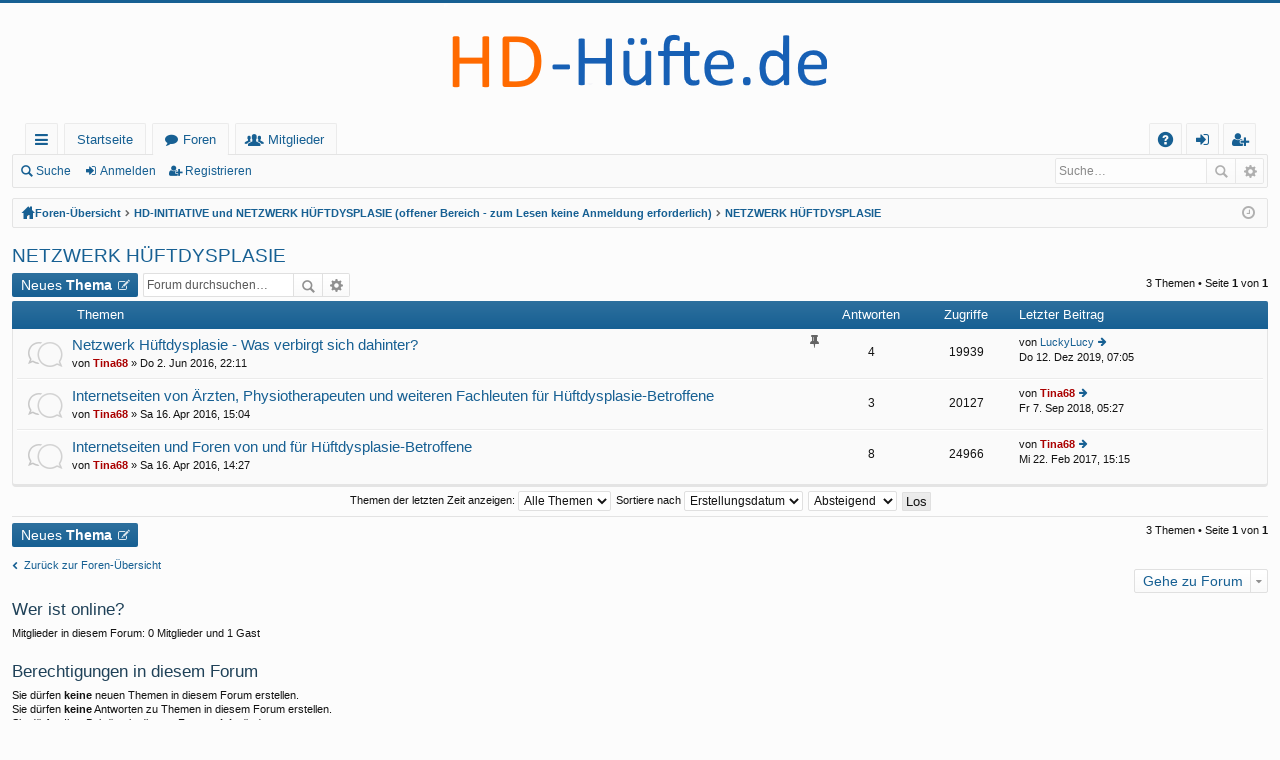

--- FILE ---
content_type: text/html; charset=UTF-8
request_url: http://forum.hd-huefte.de/viewforum.php?f=152&sid=7be1cef3b06c4a291e5325353292e3b9
body_size: 7214
content:
<!DOCTYPE html>
<html dir="ltr" lang="de">
<head>
<meta charset="utf-8" />
<meta name="viewport" content="width=device-width, initial-scale=1" />

<title>NETZWERK HÜFTDYSPLASIE - Forum HD-Hüfte</title>




	<link rel="alternate" type="application/atom+xml" title="Feed - Forum HD-Hüfte" href="http://forum.hd-huefte.de/feed.php">			<link rel="alternate" type="application/atom+xml" title="Feed - Neue Themen" href="http://forum.hd-huefte.de/feed.php?mode=topics">		<link rel="alternate" type="application/atom+xml" title="Feed - Forum - NETZWERK HÜFTDYSPLASIE" href="http://forum.hd-huefte.de/feed.php?f=152">	
	<link rel="canonical" href="http://forum.hd-huefte.de/viewforum.php?f=152">

	<link href="./styles/basic/theme/fonts/font-awesome-4.4.0/css/font-awesome.min.css" rel="stylesheet">
<link href="./styles/basic/theme/fonts/glyphicons-pro-1.9/css/glyphicons.css" rel="stylesheet">

<link href="./styles/basic/theme/stylesheet.css?assets_version=7" rel="stylesheet">



<!--[if lte IE 9]>
	<link href="./styles/basic/theme/tweaks.css?assets_version=7" rel="stylesheet">
<![endif]-->





</head>
<body id="phpbb" class="nojs notouch section-viewforum ltr " data-online-text="Online">


	<a id="top" class="anchor" accesskey="t"></a>
	<div id="page-header" class="page-width">
		<div class="headerbar" role="banner">
			<div class="inner">

			<div id="site-description">
				<a id="logo" class="logo" href="http://forum.hd-huefte.de/" title="Startseite"><img src="./styles/basic/theme/images/logo.png" data-src-hd="./styles/basic/theme/images/logo_hd.png" /></a>
				<p class="sitename">Forum HD-Hüfte</p>
				<p>Dies ist das offizielle Forum der Hüftdysplasie-Initiative</p>
				<p class="skiplink"><a href="#start_here">Zum Inhalt</a></p>
			</div>

															
			</div>
		</div>


				


<div class="navbar tabbed not-static" role="navigation">
	<div class="inner page-width">
		<div class="nav-tabs" data-current-page="viewforum">
			<ul class="leftside">
				<li id="quick-links" class="tab responsive-menu dropdown-container">
					<a href="#" class="nav-link dropdown-trigger">Schnellzugriff</a>
					<div class="dropdown hidden">
						<div class="pointer"><div class="pointer-inner"></div></div>
						<ul class="dropdown-contents" role="menu">
								
			<li class="separator"></li>
								<li class="small-icon icon-search-unanswered"><a href="./search.php?search_id=unanswered&amp;sid=39e71be3ef29185ac87ed32b8748848b" role="menuitem">Unbeantwortete Themen</a></li>
		<li class="small-icon icon-search-active"><a href="./search.php?search_id=active_topics&amp;sid=39e71be3ef29185ac87ed32b8748848b" role="menuitem">Aktive Themen</a></li>
		<li class="separator"></li>
		<li class="small-icon icon-search"><a href="./search.php?sid=39e71be3ef29185ac87ed32b8748848b" role="menuitem">Suche</a></li>
	
													</ul>
					</div>
				</li>
													<li class="tab home" data-responsive-class="small-icon icon-home">
						<a class="nav-link" href="http://forum.hd-huefte.de/" data-navbar-reference="home">Startseite</a>
					</li>
								<li class="tab forums selected" data-responsive-class="small-icon icon-forums">
					<a class="nav-link" href="./index.php?sid=39e71be3ef29185ac87ed32b8748848b">Foren</a>
				</li>
									<li class="tab members dropdown-container" data-select-match="member" data-responsive-class="small-icon icon-members">
						<a class="nav-link dropdown-trigger" href="./memberlist.php?sid=39e71be3ef29185ac87ed32b8748848b">Mitglieder</a>
						<div class="dropdown hidden">
							<div class="pointer"><div class="pointer-inner"></div></div>
							<ul class="dropdown-contents" role="menu">
																<li class="small-icon icon-team"><a href="./memberlist.php?mode=team&amp;sid=39e71be3ef29185ac87ed32b8748848b" role="menuitem">Das Team</a></li>							</ul>
						</div>
					</li>
											</ul>
			<ul class="rightside">
								<li class="tab faq" data-select-match="faq" data-responsive-class="small-icon icon-faq">
					<a class="nav-link" href="./faq.php?sid=39e71be3ef29185ac87ed32b8748848b" rel="help" title="Häufig gestellte Fragen" role="menuitem">FAQ</a>
				</li>
																					<li class="tab login"  data-skip-responsive="true" data-select-match="login"><a class="nav-link" href="./ucp.php?mode=login&amp;sid=39e71be3ef29185ac87ed32b8748848b" title="Anmelden" accesskey="x" role="menuitem">Anmelden</a></li>
											<li class="tab register" data-skip-responsive="true" data-select-match="register"><a class="nav-link" href="./ucp.php?mode=register&amp;sid=39e71be3ef29185ac87ed32b8748848b" role="menuitem">Registrieren</a></li>
																	</ul>
		</div>
	</div>
</div>

<div class="navbar secondary with-search">
	<ul role="menubar">
											<li class="small-icon icon-search responsive-hide"><a href="./search.php?sid=39e71be3ef29185ac87ed32b8748848b">Suche</a></li>
														<li class="small-icon icon-login"><a href="./ucp.php?mode=login&amp;sid=39e71be3ef29185ac87ed32b8748848b" title="Anmelden">Anmelden</a></li>
									<li class="small-icon icon-register"><a href="./ucp.php?mode=register&amp;sid=39e71be3ef29185ac87ed32b8748848b">Registrieren</a></li>
									
					<li class="search-box not-responsive">			<div id="search-box" class="search-box search-header" role="search">
				<form action="./search.php?sid=39e71be3ef29185ac87ed32b8748848b" method="get" id="search">
				<fieldset>
					<input name="keywords" id="keywords" type="search" maxlength="128" title="Suche nach Wörtern" class="inputbox search tiny" size="20" value="" placeholder="Suche…" />
					<button class="button icon-button search-icon" type="submit" title="Suche">Suche</button>
					<a href="./search.php?sid=39e71be3ef29185ac87ed32b8748848b" class="button icon-button search-adv-icon" title="Erweiterte Suche">Erweiterte Suche</a>
					<input type="hidden" name="sid" value="39e71be3ef29185ac87ed32b8748848b" />

				</fieldset>
				</form>
			</div>
			</li>
			</ul>
</div>

	</div>

<div id="wrap" class="page-width">

	
	<a id="start_here" class="anchor"></a>
	<div id="page-body" role="main">
		<div class="navbar nav-breadcrumbs">
	<ul id="nav-breadcrumbs" class="linklist navlinks" role="menubar">
						<li class="small-icon icon-home breadcrumbs">
			<span class="crumb" style="display: none;"><a href="http://forum.hd-huefte.de/" itemtype="http://data-vocabulary.org/Breadcrumb" itemscope="" data-navbar-reference="home">Startseite</a></span>						<span class="crumb"><a href="./index.php?sid=39e71be3ef29185ac87ed32b8748848b" accesskey="h" itemtype="http://data-vocabulary.org/Breadcrumb" itemscope="" data-navbar-reference="index">Foren-Übersicht</a></span>
											<span class="crumb"><a href="./viewforum.php?f=51&amp;sid=39e71be3ef29185ac87ed32b8748848b" itemtype="http://data-vocabulary.org/Breadcrumb" itemscope="" data-forum-id="51">HD-INITIATIVE und NETZWERK HÜFTDYSPLASIE  (offener Bereich - zum Lesen keine Anmeldung erforderlich)</a></span>
															<span class="crumb"><a href="./viewforum.php?f=152&amp;sid=39e71be3ef29185ac87ed32b8748848b" itemtype="http://data-vocabulary.org/Breadcrumb" itemscope="" data-forum-id="152">NETZWERK HÜFTDYSPLASIE</a></span>
												</li>
		
					<li class="rightside responsive-search" style="display: none;"><a href="./search.php?sid=39e71be3ef29185ac87ed32b8748848b" title="Zeigt die erweiterten Suchoptionen an" role="menuitem">Suche</a></li>
				<li class="rightside dropdown-container icon-only">
			<a href="#" class="dropdown-trigger time" title="Aktuelle Zeit: Do 22. Jan 2026, 08:47"><i class="fa fa-clock-o"></i></a>
			<div class="dropdown hidden">
				<div class="pointer"><div class="pointer-inner"></div></div>
				<ul class="dropdown-contents">
					<li>Aktuelle Zeit: Do 22. Jan 2026, 08:47</li>
					<li>Alle Zeiten sind <abbr title="Europa/Berlin">UTC+01:00</abbr></li>
				</ul>
			</div>
		</li>
	</ul>
</div>

		
		<h2 class="forum-title"><a href="./viewforum.php?f=152&amp;sid=39e71be3ef29185ac87ed32b8748848b">NETZWERK HÜFTDYSPLASIE</a></h2>
<div>
	<!-- NOTE: remove the style="display: none" when you want to have the forum description on the forum body -->
	<div style="display: none !important;">Viele Betroffene und auch Ärzte haben inzwischen eine eigene Internetseite zum Thema. Gelistet hier!<br /></div>	</div>



	<div class="action-bar top">

			<div class="buttons">
			
			<a href="./posting.php?mode=post&amp;f=152&amp;sid=39e71be3ef29185ac87ed32b8748848b" class="button icon-button post-icon" title="Neues Thema erstellen">
				Neues Thema			</a>

					</div>
	
			<div class="search-box" role="search">
			<form method="get" id="forum-search" action="./search.php?sid=39e71be3ef29185ac87ed32b8748848b">
			<fieldset>
				<input class="inputbox search tiny" type="search" name="keywords" id="search_keywords" size="20" placeholder="Forum durchsuchen…" />
				<button class="button icon-button search-icon" type="submit" title="Suche">Suche</button>
				<a href="./search.php?sid=39e71be3ef29185ac87ed32b8748848b" class="button icon-button search-adv-icon" title="Erweiterte Suche">Erweiterte Suche</a>
				<input type="hidden" name="fid[0]" value="152" />
<input type="hidden" name="sid" value="39e71be3ef29185ac87ed32b8748848b" />

			</fieldset>
			</form>
		</div>
	
	<div class="pagination">
				3 Themen
					&bull; Seite <strong>1</strong> von <strong>1</strong>
			</div>

	</div>



	
			<div class="forumbg">
		<div class="inner">
		<ul class="topiclist">
			<li class="header">
				<dl class="icon">
					<dt><div class="list-inner">Themen</div></dt>
					<dd class="posts">Antworten</dd>
					<dd class="views">Zugriffe</dd>
					<dd class="lastpost"><span>Letzter Beitrag</span></dd>
				</dl>
			</li>
		</ul>
		<ul class="topiclist topics">
	
		<li class="row bg1 sticky">
			<dl class="icon sticky_read">
				<dt title="Keine ungelesenen Beiträge">
										<div class="list-inner">
												<a href="./viewtopic.php?f=152&amp;t=433&amp;sid=39e71be3ef29185ac87ed32b8748848b" class="topictitle">Netzwerk Hüftdysplasie - Was verbirgt sich dahinter?</a>
																		<br />

						<i class="topic-status sticky fa fa-thumb-tack"></i>
												<div class="responsive-show" style="display: none;">
							Letzter Beitrag von <a href="./memberlist.php?mode=viewprofile&amp;u=12149&amp;sid=39e71be3ef29185ac87ed32b8748848b" class="username">LuckyLucy</a> &laquo; <a href="./viewtopic.php?f=152&amp;t=433&amp;p=13543&amp;sid=39e71be3ef29185ac87ed32b8748848b#p13543" title="Gehe zum letzten Beitrag">Do 12. Dez 2019, 07:05</a>
													</div>
						<span class="responsive-show left-box" style="display: none;">Antworten: <strong>4</strong></span>						
						
						<div class="responsive-hide">
																					von <a href="./memberlist.php?mode=viewprofile&amp;u=2&amp;sid=39e71be3ef29185ac87ed32b8748848b" style="color: #AA0000;" class="username-coloured">Tina68</a> &raquo; Do 2. Jun 2016, 22:11
													</div>

											</div>
				</dt>
				<dd class="posts">4 <dfn>Antworten</dfn></dd>
				<dd class="views">19939 <dfn>Zugriffe</dfn></dd>
				<dd class="lastpost"><span><dfn>Letzter Beitrag </dfn>von <a href="./memberlist.php?mode=viewprofile&amp;u=12149&amp;sid=39e71be3ef29185ac87ed32b8748848b" class="username">LuckyLucy</a>
					<a href="./viewtopic.php?f=152&amp;t=433&amp;p=13543&amp;sid=39e71be3ef29185ac87ed32b8748848b#p13543" title="Gehe zum letzten Beitrag"><span class="imageset icon_topic_latest" title="Neuester Beitrag">Neuester Beitrag</span></a> <br />Do 12. Dez 2019, 07:05</span>
				</dd>
			</dl>
		</li>

	

	
	
		<li class="row bg2">
			<dl class="icon topic_read">
				<dt title="Keine ungelesenen Beiträge">
										<div class="list-inner">
												<a href="./viewtopic.php?f=152&amp;t=344&amp;sid=39e71be3ef29185ac87ed32b8748848b" class="topictitle">Internetseiten von Ärzten, Physiotherapeuten und weiteren Fachleuten für Hüftdysplasie-Betroffene</a>
																		<br />

						
												<div class="responsive-show" style="display: none;">
							Letzter Beitrag von <a href="./memberlist.php?mode=viewprofile&amp;u=2&amp;sid=39e71be3ef29185ac87ed32b8748848b" style="color: #AA0000;" class="username-coloured">Tina68</a> &laquo; <a href="./viewtopic.php?f=152&amp;t=344&amp;p=11355&amp;sid=39e71be3ef29185ac87ed32b8748848b#p11355" title="Gehe zum letzten Beitrag">Fr 7. Sep 2018, 05:27</a>
													</div>
						<span class="responsive-show left-box" style="display: none;">Antworten: <strong>3</strong></span>						
						
						<div class="responsive-hide">
																					von <a href="./memberlist.php?mode=viewprofile&amp;u=2&amp;sid=39e71be3ef29185ac87ed32b8748848b" style="color: #AA0000;" class="username-coloured">Tina68</a> &raquo; Sa 16. Apr 2016, 15:04
													</div>

											</div>
				</dt>
				<dd class="posts">3 <dfn>Antworten</dfn></dd>
				<dd class="views">20127 <dfn>Zugriffe</dfn></dd>
				<dd class="lastpost"><span><dfn>Letzter Beitrag </dfn>von <a href="./memberlist.php?mode=viewprofile&amp;u=2&amp;sid=39e71be3ef29185ac87ed32b8748848b" style="color: #AA0000;" class="username-coloured">Tina68</a>
					<a href="./viewtopic.php?f=152&amp;t=344&amp;p=11355&amp;sid=39e71be3ef29185ac87ed32b8748848b#p11355" title="Gehe zum letzten Beitrag"><span class="imageset icon_topic_latest" title="Neuester Beitrag">Neuester Beitrag</span></a> <br />Fr 7. Sep 2018, 05:27</span>
				</dd>
			</dl>
		</li>

	

	
	
		<li class="row bg1">
			<dl class="icon topic_read">
				<dt title="Keine ungelesenen Beiträge">
										<div class="list-inner">
												<a href="./viewtopic.php?f=152&amp;t=343&amp;sid=39e71be3ef29185ac87ed32b8748848b" class="topictitle">Internetseiten und Foren von und für Hüftdysplasie-Betroffene</a>
																		<br />

						
												<div class="responsive-show" style="display: none;">
							Letzter Beitrag von <a href="./memberlist.php?mode=viewprofile&amp;u=2&amp;sid=39e71be3ef29185ac87ed32b8748848b" style="color: #AA0000;" class="username-coloured">Tina68</a> &laquo; <a href="./viewtopic.php?f=152&amp;t=343&amp;p=4508&amp;sid=39e71be3ef29185ac87ed32b8748848b#p4508" title="Gehe zum letzten Beitrag">Mi 22. Feb 2017, 15:15</a>
													</div>
						<span class="responsive-show left-box" style="display: none;">Antworten: <strong>8</strong></span>						
						
						<div class="responsive-hide">
																					von <a href="./memberlist.php?mode=viewprofile&amp;u=2&amp;sid=39e71be3ef29185ac87ed32b8748848b" style="color: #AA0000;" class="username-coloured">Tina68</a> &raquo; Sa 16. Apr 2016, 14:27
													</div>

											</div>
				</dt>
				<dd class="posts">8 <dfn>Antworten</dfn></dd>
				<dd class="views">24966 <dfn>Zugriffe</dfn></dd>
				<dd class="lastpost"><span><dfn>Letzter Beitrag </dfn>von <a href="./memberlist.php?mode=viewprofile&amp;u=2&amp;sid=39e71be3ef29185ac87ed32b8748848b" style="color: #AA0000;" class="username-coloured">Tina68</a>
					<a href="./viewtopic.php?f=152&amp;t=343&amp;p=4508&amp;sid=39e71be3ef29185ac87ed32b8748848b#p4508" title="Gehe zum letzten Beitrag"><span class="imageset icon_topic_latest" title="Neuester Beitrag">Neuester Beitrag</span></a> <br />Mi 22. Feb 2017, 15:15</span>
				</dd>
			</dl>
		</li>

				</ul>
		</div>
	</div>
	

	<form method="post" action="./viewforum.php?f=152&amp;sid=39e71be3ef29185ac87ed32b8748848b">
		<fieldset class="display-options">
				<label>Themen der letzten Zeit anzeigen: <select name="st" id="st"><option value="0" selected="selected">Alle Themen</option><option value="1">1 Tag</option><option value="7">7 Tage</option><option value="14">2 Wochen</option><option value="30">1 Monat</option><option value="90">3 Monate</option><option value="180">6 Monate</option><option value="365">1 Jahr</option></select></label>
			<label>Sortiere nach <select name="sk" id="sk"><option value="a">Autor</option><option value="t" selected="selected">Erstellungsdatum</option><option value="r">Antworten</option><option value="s">Betreff</option><option value="v">Zugriffe</option></select></label>
			<label><select name="sd" id="sd"><option value="a">Aufsteigend</option><option value="d" selected="selected">Absteigend</option></select></label>
			<input type="submit" name="sort" value="Los" class="button2" />
			</fieldset>
	</form>
	<hr />

	<div class="action-bar bottom">
					<div class="buttons">
				
				<a href="./posting.php?mode=post&amp;f=152&amp;sid=39e71be3ef29185ac87ed32b8748848b" class="button icon-button post-icon" title="Neues Thema erstellen">
					Neues Thema				</a>

							</div>
		
		<div class="pagination">
						3 Themen
							 &bull; Seite <strong>1</strong> von <strong>1</strong>
					</div>
	</div>


	<p class="jumpbox-return"><a href="./index.php?sid=39e71be3ef29185ac87ed32b8748848b" class="left-box arrow-left" accesskey="r">Zurück zur Foren-Übersicht</a></p>


	<div class="dropdown-container dropdown-container-right dropdown-up dropdown-left dropdown-button-control" id="jumpbox">
		<span title="Gehe zu Forum" class="dropdown-trigger button dropdown-select">
			Gehe zu Forum		</span>
		<div class="dropdown hidden">
			<div class="pointer"><div class="pointer-inner"></div></div>
			<ul class="dropdown-contents">
																			<li><a href="./viewforum.php?f=9&amp;sid=39e71be3ef29185ac87ed32b8748848b">Allgemeines (offener Bereich - zum Lesen keine Anmeldung erforderlich)</a></li>
																<li>&nbsp; &nbsp;<a href="./viewforum.php?f=145&amp;sid=39e71be3ef29185ac87ed32b8748848b">Herzlich Willkommen</a></li>
																<li>&nbsp; &nbsp;<a href="./viewforum.php?f=10&amp;sid=39e71be3ef29185ac87ed32b8748848b">Netiquette / Nutzungsbedingungen / Datenschutz / Datensparsamkeit / Disclaimer</a></li>
																<li>&nbsp; &nbsp;<a href="./viewforum.php?f=140&amp;sid=39e71be3ef29185ac87ed32b8748848b">Wir über uns</a></li>
																<li>&nbsp; &nbsp;<a href="./viewforum.php?f=11&amp;sid=39e71be3ef29185ac87ed32b8748848b">Forum News</a></li>
																<li><a href="./viewforum.php?f=51&amp;sid=39e71be3ef29185ac87ed32b8748848b">HD-INITIATIVE und NETZWERK HÜFTDYSPLASIE  (offener Bereich - zum Lesen keine Anmeldung erforderlich)</a></li>
																<li>&nbsp; &nbsp;<a href="./viewforum.php?f=55&amp;sid=39e71be3ef29185ac87ed32b8748848b">HD-INITIATIVE: Info &amp; News</a></li>
																<li>&nbsp; &nbsp;<a href="./viewforum.php?f=153&amp;sid=39e71be3ef29185ac87ed32b8748848b">HD-INITIATIVE: Newsletter</a></li>
																<li>&nbsp; &nbsp;<a href="./viewforum.php?f=54&amp;sid=39e71be3ef29185ac87ed32b8748848b">HD-INITIATIVE: Ansprechpartner &amp; regionale SH-Gruppen</a></li>
																<li>&nbsp; &nbsp;&nbsp; &nbsp;<a href="./viewforum.php?f=192&amp;sid=39e71be3ef29185ac87ed32b8748848b">Ansprechpartner unserer HD-Initiative</a></li>
																<li>&nbsp; &nbsp;&nbsp; &nbsp;<a href="./viewforum.php?f=175&amp;sid=39e71be3ef29185ac87ed32b8748848b">Virtueller Austausch lokaler Selbsthilfegruppen</a></li>
																<li>&nbsp; &nbsp;&nbsp; &nbsp;&nbsp; &nbsp;<a href="./viewforum.php?f=176&amp;sid=39e71be3ef29185ac87ed32b8748848b">SHG Hannover</a></li>
																<li>&nbsp; &nbsp;&nbsp; &nbsp;&nbsp; &nbsp;<a href="./viewforum.php?f=191&amp;sid=39e71be3ef29185ac87ed32b8748848b">SHG Österreich</a></li>
																<li>&nbsp; &nbsp;<a href="./viewforum.php?f=53&amp;sid=39e71be3ef29185ac87ed32b8748848b">HD-INITIATIVE: Reale Treffen</a></li>
																<li>&nbsp; &nbsp;&nbsp; &nbsp;<a href="./viewforum.php?f=177&amp;sid=39e71be3ef29185ac87ed32b8748848b">Hüftdysplasie-Betroffenen Treffen</a></li>
																<li>&nbsp; &nbsp;<a href="./viewforum.php?f=152&amp;sid=39e71be3ef29185ac87ed32b8748848b">NETZWERK HÜFTDYSPLASIE</a></li>
																<li><a href="./viewforum.php?f=78&amp;sid=39e71be3ef29185ac87ed32b8748848b">Selbsthilfe - Von und für HD-Betroffene  (geschlossener Bereich  - Anmeldung erforderlich)</a></li>
																<li>&nbsp; &nbsp;<a href="./viewforum.php?f=24&amp;sid=39e71be3ef29185ac87ed32b8748848b">Mitglieder</a></li>
																<li>&nbsp; &nbsp;&nbsp; &nbsp;<a href="./viewforum.php?f=25&amp;sid=39e71be3ef29185ac87ed32b8748848b">Ich bin neu</a></li>
																<li>&nbsp; &nbsp;&nbsp; &nbsp;<a href="./viewforum.php?f=26&amp;sid=39e71be3ef29185ac87ed32b8748848b">Meine Geschichte</a></li>
																<li>&nbsp; &nbsp;&nbsp; &nbsp;<a href="./viewforum.php?f=151&amp;sid=39e71be3ef29185ac87ed32b8748848b">Meine Fotos</a></li>
																<li>&nbsp; &nbsp;<a href="./viewforum.php?f=61&amp;sid=39e71be3ef29185ac87ed32b8748848b">Hüftdysplasie bei Kindern</a></li>
																<li>&nbsp; &nbsp;&nbsp; &nbsp;<a href="./viewforum.php?f=63&amp;sid=39e71be3ef29185ac87ed32b8748848b">Sonografie</a></li>
																<li>&nbsp; &nbsp;&nbsp; &nbsp;<a href="./viewforum.php?f=64&amp;sid=39e71be3ef29185ac87ed32b8748848b">Konservative Therapie</a></li>
																<li>&nbsp; &nbsp;&nbsp; &nbsp;<a href="./viewforum.php?f=65&amp;sid=39e71be3ef29185ac87ed32b8748848b">Chirurgische Behandlung</a></li>
																<li>&nbsp; &nbsp;&nbsp; &nbsp;<a href="./viewforum.php?f=96&amp;sid=39e71be3ef29185ac87ed32b8748848b">Hüftdysplasie Typ Beukes</a></li>
																<li>&nbsp; &nbsp;&nbsp; &nbsp;<a href="./viewforum.php?f=157&amp;sid=39e71be3ef29185ac87ed32b8748848b">Sonstiges</a></li>
																<li>&nbsp; &nbsp;<a href="./viewforum.php?f=66&amp;sid=39e71be3ef29185ac87ed32b8748848b">Hüftdysplasie bei Erwachsenen</a></li>
																<li>&nbsp; &nbsp;&nbsp; &nbsp;<a href="./viewforum.php?f=158&amp;sid=39e71be3ef29185ac87ed32b8748848b">Hüftschmerzen - Wie äußert sich HD?</a></li>
																<li>&nbsp; &nbsp;&nbsp; &nbsp;<a href="./viewforum.php?f=67&amp;sid=39e71be3ef29185ac87ed32b8748848b">Konservative Therapie</a></li>
																<li>&nbsp; &nbsp;&nbsp; &nbsp;<a href="./viewforum.php?f=68&amp;sid=39e71be3ef29185ac87ed32b8748848b">Chirurgische Behandlung</a></li>
																<li>&nbsp; &nbsp;&nbsp; &nbsp;<a href="./viewforum.php?f=146&amp;sid=39e71be3ef29185ac87ed32b8748848b">Arthrose</a></li>
																<li>&nbsp; &nbsp;&nbsp; &nbsp;<a href="./viewforum.php?f=95&amp;sid=39e71be3ef29185ac87ed32b8748848b">Hüftdysplasie Typ Beukes</a></li>
																<li>&nbsp; &nbsp;<a href="./viewforum.php?f=160&amp;sid=39e71be3ef29185ac87ed32b8748848b">Impingement</a></li>
																<li>&nbsp; &nbsp;<a href="./viewforum.php?f=74&amp;sid=39e71be3ef29185ac87ed32b8748848b">TEP</a></li>
																<li>&nbsp; &nbsp;&nbsp; &nbsp;<a href="./viewforum.php?f=75&amp;sid=39e71be3ef29185ac87ed32b8748848b">Erfahrungsaustausch</a></li>
																<li>&nbsp; &nbsp;&nbsp; &nbsp;<a href="./viewforum.php?f=99&amp;sid=39e71be3ef29185ac87ed32b8748848b">Sonstiges</a></li>
																<li>&nbsp; &nbsp;<a href="./viewforum.php?f=101&amp;sid=39e71be3ef29185ac87ed32b8748848b">Weitere Operationsmethoden</a></li>
																<li>&nbsp; &nbsp;&nbsp; &nbsp;<a href="./viewforum.php?f=102&amp;sid=39e71be3ef29185ac87ed32b8748848b">Oberschenkelumstellungen</a></li>
																<li>&nbsp; &nbsp;&nbsp; &nbsp;<a href="./viewforum.php?f=103&amp;sid=39e71be3ef29185ac87ed32b8748848b">Athroskopien (ASK)</a></li>
																<li>&nbsp; &nbsp;&nbsp; &nbsp;<a href="./viewforum.php?f=121&amp;sid=39e71be3ef29185ac87ed32b8748848b">Sonstige</a></li>
																<li>&nbsp; &nbsp;<a href="./viewforum.php?f=40&amp;sid=39e71be3ef29185ac87ed32b8748848b">OP-Vorbereitung und Nachsorge: Triple-Osteotomie</a></li>
																<li>&nbsp; &nbsp;&nbsp; &nbsp;<a href="./viewforum.php?f=60&amp;sid=39e71be3ef29185ac87ed32b8748848b">Erfahrungsaustausch</a></li>
																<li>&nbsp; &nbsp;&nbsp; &nbsp;<a href="./viewforum.php?f=41&amp;sid=39e71be3ef29185ac87ed32b8748848b">Packlisten</a></li>
																<li>&nbsp; &nbsp;&nbsp; &nbsp;<a href="./viewforum.php?f=59&amp;sid=39e71be3ef29185ac87ed32b8748848b">Hilfsmittel</a></li>
																<li>&nbsp; &nbsp;&nbsp; &nbsp;<a href="./viewforum.php?f=135&amp;sid=39e71be3ef29185ac87ed32b8748848b">Behandlungspläne</a></li>
																<li>&nbsp; &nbsp;&nbsp; &nbsp;<a href="./viewforum.php?f=98&amp;sid=39e71be3ef29185ac87ed32b8748848b">Sonstiges</a></li>
																<li>&nbsp; &nbsp;<a href="./viewforum.php?f=116&amp;sid=39e71be3ef29185ac87ed32b8748848b">OP-Vorbereitung und Nachsorge: PAO</a></li>
																<li>&nbsp; &nbsp;&nbsp; &nbsp;<a href="./viewforum.php?f=117&amp;sid=39e71be3ef29185ac87ed32b8748848b">Erfahrungsaustausch</a></li>
																<li>&nbsp; &nbsp;&nbsp; &nbsp;<a href="./viewforum.php?f=118&amp;sid=39e71be3ef29185ac87ed32b8748848b">Packlisten</a></li>
																<li>&nbsp; &nbsp;&nbsp; &nbsp;<a href="./viewforum.php?f=119&amp;sid=39e71be3ef29185ac87ed32b8748848b">Hilfsmittel</a></li>
																<li>&nbsp; &nbsp;&nbsp; &nbsp;<a href="./viewforum.php?f=136&amp;sid=39e71be3ef29185ac87ed32b8748848b">Behandlungspläne</a></li>
																<li>&nbsp; &nbsp;&nbsp; &nbsp;<a href="./viewforum.php?f=120&amp;sid=39e71be3ef29185ac87ed32b8748848b">Sonstiges</a></li>
																<li>&nbsp; &nbsp;<a href="./viewforum.php?f=70&amp;sid=39e71be3ef29185ac87ed32b8748848b">OP-Vorbereitung und Nachsorge: TEP</a></li>
																<li>&nbsp; &nbsp;&nbsp; &nbsp;<a href="./viewforum.php?f=71&amp;sid=39e71be3ef29185ac87ed32b8748848b">Erfahrungsaustausch</a></li>
																<li>&nbsp; &nbsp;&nbsp; &nbsp;<a href="./viewforum.php?f=72&amp;sid=39e71be3ef29185ac87ed32b8748848b">Packlisten</a></li>
																<li>&nbsp; &nbsp;&nbsp; &nbsp;<a href="./viewforum.php?f=73&amp;sid=39e71be3ef29185ac87ed32b8748848b">Hilfsmittel</a></li>
																<li>&nbsp; &nbsp;&nbsp; &nbsp;<a href="./viewforum.php?f=137&amp;sid=39e71be3ef29185ac87ed32b8748848b">Behandlungspläne</a></li>
																<li>&nbsp; &nbsp;&nbsp; &nbsp;<a href="./viewforum.php?f=97&amp;sid=39e71be3ef29185ac87ed32b8748848b">Sonstiges</a></li>
																<li>&nbsp; &nbsp;<a href="./viewforum.php?f=92&amp;sid=39e71be3ef29185ac87ed32b8748848b">OP-Termine</a></li>
																<li>&nbsp; &nbsp;<a href="./viewforum.php?f=165&amp;sid=39e71be3ef29185ac87ed32b8748848b">Probleme...</a></li>
																<li>&nbsp; &nbsp;&nbsp; &nbsp;<a href="./viewforum.php?f=166&amp;sid=39e71be3ef29185ac87ed32b8748848b">mit anderen Gelenken (Knie, Fuß, etc)</a></li>
																<li>&nbsp; &nbsp;&nbsp; &nbsp;<a href="./viewforum.php?f=168&amp;sid=39e71be3ef29185ac87ed32b8748848b">muskulärer und neurologischem Art</a></li>
																<li>&nbsp; &nbsp;&nbsp; &nbsp;<a href="./viewforum.php?f=167&amp;sid=39e71be3ef29185ac87ed32b8748848b">mit dem Arbeitgeber und/oder öffentlichen Einrichtungen</a></li>
																<li>&nbsp; &nbsp;&nbsp; &nbsp;<a href="./viewforum.php?f=169&amp;sid=39e71be3ef29185ac87ed32b8748848b">im sozialen Bereich</a></li>
																<li>&nbsp; &nbsp;<a href="./viewforum.php?f=195&amp;sid=39e71be3ef29185ac87ed32b8748848b">Narkose</a></li>
																<li>&nbsp; &nbsp;<a href="./viewforum.php?f=94&amp;sid=39e71be3ef29185ac87ed32b8748848b">Schmerzbewältigung / Schmerztherapie</a></li>
																<li>&nbsp; &nbsp;<a href="./viewforum.php?f=143&amp;sid=39e71be3ef29185ac87ed32b8748848b">Schwerbehinderung</a></li>
																<li>&nbsp; &nbsp;<a href="./viewforum.php?f=104&amp;sid=39e71be3ef29185ac87ed32b8748848b">Erfahrungsberichte</a></li>
																<li>&nbsp; &nbsp;&nbsp; &nbsp;<a href="./viewforum.php?f=105&amp;sid=39e71be3ef29185ac87ed32b8748848b">Triple-Osteotomie</a></li>
																<li>&nbsp; &nbsp;&nbsp; &nbsp;<a href="./viewforum.php?f=106&amp;sid=39e71be3ef29185ac87ed32b8748848b">PAO</a></li>
																<li>&nbsp; &nbsp;&nbsp; &nbsp;<a href="./viewforum.php?f=107&amp;sid=39e71be3ef29185ac87ed32b8748848b">TEP</a></li>
																<li>&nbsp; &nbsp;&nbsp; &nbsp;<a href="./viewforum.php?f=108&amp;sid=39e71be3ef29185ac87ed32b8748848b">Oberschenkelumstellungen</a></li>
																<li>&nbsp; &nbsp;&nbsp; &nbsp;<a href="./viewforum.php?f=109&amp;sid=39e71be3ef29185ac87ed32b8748848b">Arthroskopie</a></li>
																<li>&nbsp; &nbsp;&nbsp; &nbsp;<a href="./viewforum.php?f=110&amp;sid=39e71be3ef29185ac87ed32b8748848b">Sonstige</a></li>
																<li>&nbsp; &nbsp;<a href="./viewforum.php?f=133&amp;sid=39e71be3ef29185ac87ed32b8748848b">Langzeitergebisse</a></li>
																<li>&nbsp; &nbsp;<a href="./viewforum.php?f=115&amp;sid=39e71be3ef29185ac87ed32b8748848b">Sonstiges</a></li>
																<li><a href="./viewforum.php?f=27&amp;sid=39e71be3ef29185ac87ed32b8748848b">Ortho-und Klinik-Index (geschlossener Bereich -  Anmeldung erforderlich)</a></li>
																<li>&nbsp; &nbsp;<a href="./viewforum.php?f=43&amp;sid=39e71be3ef29185ac87ed32b8748848b">Orthopäden</a></li>
																<li>&nbsp; &nbsp;&nbsp; &nbsp;<a href="./viewforum.php?f=28&amp;sid=39e71be3ef29185ac87ed32b8748848b">Plz: 0xxxx</a></li>
																<li>&nbsp; &nbsp;&nbsp; &nbsp;<a href="./viewforum.php?f=29&amp;sid=39e71be3ef29185ac87ed32b8748848b">Plz: 1xxxx</a></li>
																<li>&nbsp; &nbsp;&nbsp; &nbsp;<a href="./viewforum.php?f=30&amp;sid=39e71be3ef29185ac87ed32b8748848b">Plz: 2xxxx</a></li>
																<li>&nbsp; &nbsp;&nbsp; &nbsp;<a href="./viewforum.php?f=31&amp;sid=39e71be3ef29185ac87ed32b8748848b">Plz: 3xxxx</a></li>
																<li>&nbsp; &nbsp;&nbsp; &nbsp;<a href="./viewforum.php?f=32&amp;sid=39e71be3ef29185ac87ed32b8748848b">Plz: 4xxxx</a></li>
																<li>&nbsp; &nbsp;&nbsp; &nbsp;<a href="./viewforum.php?f=33&amp;sid=39e71be3ef29185ac87ed32b8748848b">Plz: 5xxxx</a></li>
																<li>&nbsp; &nbsp;&nbsp; &nbsp;<a href="./viewforum.php?f=34&amp;sid=39e71be3ef29185ac87ed32b8748848b">Plz: 6xxxx</a></li>
																<li>&nbsp; &nbsp;&nbsp; &nbsp;<a href="./viewforum.php?f=35&amp;sid=39e71be3ef29185ac87ed32b8748848b">Plz: 7xxxx</a></li>
																<li>&nbsp; &nbsp;&nbsp; &nbsp;<a href="./viewforum.php?f=36&amp;sid=39e71be3ef29185ac87ed32b8748848b">Plz: 8xxxx</a></li>
																<li>&nbsp; &nbsp;&nbsp; &nbsp;<a href="./viewforum.php?f=37&amp;sid=39e71be3ef29185ac87ed32b8748848b">Plz: 9xxxx</a></li>
																<li>&nbsp; &nbsp;&nbsp; &nbsp;<a href="./viewforum.php?f=38&amp;sid=39e71be3ef29185ac87ed32b8748848b">Österreich (A)</a></li>
																<li>&nbsp; &nbsp;&nbsp; &nbsp;<a href="./viewforum.php?f=39&amp;sid=39e71be3ef29185ac87ed32b8748848b">Schweiz (CH)</a></li>
																<li>&nbsp; &nbsp;<a href="./viewforum.php?f=178&amp;sid=39e71be3ef29185ac87ed32b8748848b">Experten Hüftsonographie</a></li>
																<li>&nbsp; &nbsp;&nbsp; &nbsp;<a href="./viewforum.php?f=179&amp;sid=39e71be3ef29185ac87ed32b8748848b">PLZ 0xxxx</a></li>
																<li>&nbsp; &nbsp;&nbsp; &nbsp;<a href="./viewforum.php?f=180&amp;sid=39e71be3ef29185ac87ed32b8748848b">PLZ 1xxxx</a></li>
																<li>&nbsp; &nbsp;&nbsp; &nbsp;<a href="./viewforum.php?f=181&amp;sid=39e71be3ef29185ac87ed32b8748848b">PLZ 2xxxx</a></li>
																<li>&nbsp; &nbsp;&nbsp; &nbsp;<a href="./viewforum.php?f=182&amp;sid=39e71be3ef29185ac87ed32b8748848b">PLZ 3xxxx</a></li>
																<li>&nbsp; &nbsp;&nbsp; &nbsp;<a href="./viewforum.php?f=183&amp;sid=39e71be3ef29185ac87ed32b8748848b">PLZ 4xxxx</a></li>
																<li>&nbsp; &nbsp;&nbsp; &nbsp;<a href="./viewforum.php?f=184&amp;sid=39e71be3ef29185ac87ed32b8748848b">PLZ 5xxxx</a></li>
																<li>&nbsp; &nbsp;&nbsp; &nbsp;<a href="./viewforum.php?f=185&amp;sid=39e71be3ef29185ac87ed32b8748848b">PLZ 6xxxx</a></li>
																<li>&nbsp; &nbsp;&nbsp; &nbsp;<a href="./viewforum.php?f=186&amp;sid=39e71be3ef29185ac87ed32b8748848b">PLZ 7xxxx</a></li>
																<li>&nbsp; &nbsp;&nbsp; &nbsp;<a href="./viewforum.php?f=187&amp;sid=39e71be3ef29185ac87ed32b8748848b">PLZ 8xxxx</a></li>
																<li>&nbsp; &nbsp;&nbsp; &nbsp;<a href="./viewforum.php?f=188&amp;sid=39e71be3ef29185ac87ed32b8748848b">PLZ 9xxxx</a></li>
																<li>&nbsp; &nbsp;&nbsp; &nbsp;<a href="./viewforum.php?f=189&amp;sid=39e71be3ef29185ac87ed32b8748848b">Österreich  (A)</a></li>
																<li>&nbsp; &nbsp;&nbsp; &nbsp;<a href="./viewforum.php?f=190&amp;sid=39e71be3ef29185ac87ed32b8748848b">Schweiz  (CH)</a></li>
																<li>&nbsp; &nbsp;<a href="./viewforum.php?f=44&amp;sid=39e71be3ef29185ac87ed32b8748848b">Kliniken</a></li>
																<li>&nbsp; &nbsp;&nbsp; &nbsp;<a href="./viewforum.php?f=46&amp;sid=39e71be3ef29185ac87ed32b8748848b">Kliniken Triple-Osteotomie</a></li>
																<li>&nbsp; &nbsp;&nbsp; &nbsp;<a href="./viewforum.php?f=47&amp;sid=39e71be3ef29185ac87ed32b8748848b">Kliniken PAO</a></li>
																<li>&nbsp; &nbsp;&nbsp; &nbsp;<a href="./viewforum.php?f=48&amp;sid=39e71be3ef29185ac87ed32b8748848b">Kliniken TEP</a></li>
																<li>&nbsp; &nbsp;&nbsp; &nbsp;<a href="./viewforum.php?f=174&amp;sid=39e71be3ef29185ac87ed32b8748848b">Kliniken Kinder</a></li>
																<li>&nbsp; &nbsp;&nbsp; &nbsp;<a href="./viewforum.php?f=172&amp;sid=39e71be3ef29185ac87ed32b8748848b">Kliniken - Verschiedenes</a></li>
																<li><a href="./viewforum.php?f=83&amp;sid=39e71be3ef29185ac87ed32b8748848b">Mobil mit Hüftdysplasie (geschlossener Bereich - Anmeldung erforderlich)</a></li>
																<li>&nbsp; &nbsp;<a href="./viewforum.php?f=84&amp;sid=39e71be3ef29185ac87ed32b8748848b">Reha nach Triple-Osteotomie und PAO</a></li>
																<li>&nbsp; &nbsp;&nbsp; &nbsp;<a href="./viewforum.php?f=85&amp;sid=39e71be3ef29185ac87ed32b8748848b">Erfahrungsaustausch</a></li>
																<li>&nbsp; &nbsp;&nbsp; &nbsp;<a href="./viewforum.php?f=86&amp;sid=39e71be3ef29185ac87ed32b8748848b">Reha-Empfehlungen</a></li>
																<li>&nbsp; &nbsp;<a href="./viewforum.php?f=87&amp;sid=39e71be3ef29185ac87ed32b8748848b">Reha nach TEP</a></li>
																<li>&nbsp; &nbsp;&nbsp; &nbsp;<a href="./viewforum.php?f=88&amp;sid=39e71be3ef29185ac87ed32b8748848b">Erfahrungsaustausch</a></li>
																<li>&nbsp; &nbsp;&nbsp; &nbsp;<a href="./viewforum.php?f=89&amp;sid=39e71be3ef29185ac87ed32b8748848b">Reha-Empfehlungen</a></li>
																<li>&nbsp; &nbsp;<a href="./viewforum.php?f=134&amp;sid=39e71be3ef29185ac87ed32b8748848b">Reha-Termine</a></li>
																<li>&nbsp; &nbsp;<a href="./viewforum.php?f=141&amp;sid=39e71be3ef29185ac87ed32b8748848b">Wie werde ich fit?</a></li>
																<li>&nbsp; &nbsp;<a href="./viewforum.php?f=142&amp;sid=39e71be3ef29185ac87ed32b8748848b">Wie bleibe ich fit?</a></li>
																<li>&nbsp; &nbsp;<a href="./viewforum.php?f=147&amp;sid=39e71be3ef29185ac87ed32b8748848b">Weniger ist Mehr</a></li>
																<li>&nbsp; &nbsp;&nbsp; &nbsp;<a href="./viewforum.php?f=148&amp;sid=39e71be3ef29185ac87ed32b8748848b">Körpergewicht</a></li>
																<li>&nbsp; &nbsp;&nbsp; &nbsp;<a href="./viewforum.php?f=149&amp;sid=39e71be3ef29185ac87ed32b8748848b">Rauchen</a></li>
																<li>&nbsp; &nbsp;<a href="./viewforum.php?f=170&amp;sid=39e71be3ef29185ac87ed32b8748848b">Sonstiges</a></li>
																<li><a href="./viewforum.php?f=80&amp;sid=39e71be3ef29185ac87ed32b8748848b">Experte-Patient (geschlossener Bereich - Anmeldung erforderlich)</a></li>
																<li>&nbsp; &nbsp;<a href="./viewforum.php?f=144&amp;sid=39e71be3ef29185ac87ed32b8748848b">Who is Where?</a></li>
																<li>&nbsp; &nbsp;<a href="./viewforum.php?f=122&amp;sid=39e71be3ef29185ac87ed32b8748848b">Experte - Vorstellungsforum</a></li>
																<li>&nbsp; &nbsp;<a href="./viewforum.php?f=132&amp;sid=39e71be3ef29185ac87ed32b8748848b">Veranstaltungen</a></li>
																<li>&nbsp; &nbsp;<a href="./viewforum.php?f=123&amp;sid=39e71be3ef29185ac87ed32b8748848b">Fachliteratur und Fachinformationen</a></li>
																<li>&nbsp; &nbsp;&nbsp; &nbsp;<a href="./viewforum.php?f=159&amp;sid=39e71be3ef29185ac87ed32b8748848b">HD-Lexikon</a></li>
																<li>&nbsp; &nbsp;<a href="./viewforum.php?f=128&amp;sid=39e71be3ef29185ac87ed32b8748848b">Hüftdysplasie bei Babys und Kindern</a></li>
																<li>&nbsp; &nbsp;<a href="./viewforum.php?f=129&amp;sid=39e71be3ef29185ac87ed32b8748848b">Hüftdysplasie bei Erwachsenen</a></li>
																<li>&nbsp; &nbsp;&nbsp; &nbsp;<a href="./viewforum.php?f=161&amp;sid=39e71be3ef29185ac87ed32b8748848b">Allgemeine Fragen</a></li>
																<li>&nbsp; &nbsp;&nbsp; &nbsp;<a href="./viewforum.php?f=124&amp;sid=39e71be3ef29185ac87ed32b8748848b">Fragen zur Triple-Osteotomie</a></li>
																<li>&nbsp; &nbsp;&nbsp; &nbsp;<a href="./viewforum.php?f=125&amp;sid=39e71be3ef29185ac87ed32b8748848b">Fragen zur PAO</a></li>
																<li>&nbsp; &nbsp;&nbsp; &nbsp;<a href="./viewforum.php?f=126&amp;sid=39e71be3ef29185ac87ed32b8748848b">Fragen zur TEP</a></li>
																<li>&nbsp; &nbsp;&nbsp; &nbsp;<a href="./viewforum.php?f=127&amp;sid=39e71be3ef29185ac87ed32b8748848b">Fragen zu anderen OP-Methoden</a></li>
																<li>&nbsp; &nbsp;&nbsp; &nbsp;<a href="./viewforum.php?f=162&amp;sid=39e71be3ef29185ac87ed32b8748848b">Fragen zu Problemen mit anderen Gelenken</a></li>
																<li>&nbsp; &nbsp;&nbsp; &nbsp;<a href="./viewforum.php?f=163&amp;sid=39e71be3ef29185ac87ed32b8748848b">Sonstiges</a></li>
																<li>&nbsp; &nbsp;<a href="./viewforum.php?f=154&amp;sid=39e71be3ef29185ac87ed32b8748848b">Bildgebende Verfahren (Röntgen, MRT und weitere)</a></li>
																<li>&nbsp; &nbsp;&nbsp; &nbsp;<a href="./viewforum.php?f=155&amp;sid=39e71be3ef29185ac87ed32b8748848b">Info &amp;  FAQ</a></li>
																<li>&nbsp; &nbsp;&nbsp; &nbsp;<a href="./viewforum.php?f=156&amp;sid=39e71be3ef29185ac87ed32b8748848b">Bilder (Röntgen, CT, MRT)</a></li>
																<li>&nbsp; &nbsp;<a href="./viewforum.php?f=130&amp;sid=39e71be3ef29185ac87ed32b8748848b">Hip dysplasia - Conversation in English</a></li>
																<li><a href="./viewforum.php?f=1&amp;sid=39e71be3ef29185ac87ed32b8748848b">Das Forum (geschlossener Bereich - Anmeldung erforderlich)</a></li>
																<li>&nbsp; &nbsp;<a href="./viewforum.php?f=4&amp;sid=39e71be3ef29185ac87ed32b8748848b">Anleitungen</a></li>
																<li>&nbsp; &nbsp;<a href="./viewforum.php?f=5&amp;sid=39e71be3ef29185ac87ed32b8748848b">Fragen zum Forum</a></li>
																<li>&nbsp; &nbsp;<a href="./viewforum.php?f=7&amp;sid=39e71be3ef29185ac87ed32b8748848b">Verbesserungsvorschläge</a></li>
																<li>&nbsp; &nbsp;<a href="./viewforum.php?f=164&amp;sid=39e71be3ef29185ac87ed32b8748848b">Dies und Das</a></li>
																<li><a href="./viewforum.php?f=12&amp;sid=39e71be3ef29185ac87ed32b8748848b">Sonstiges (geschlossener Bereich - Anmeldung  erforderlich)</a></li>
																<li>&nbsp; &nbsp;<a href="./viewforum.php?f=20&amp;sid=39e71be3ef29185ac87ed32b8748848b">Zeitvertreib für die Liegezeit</a></li>
																<li>&nbsp; &nbsp;&nbsp; &nbsp;<a href="./viewforum.php?f=52&amp;sid=39e71be3ef29185ac87ed32b8748848b">Bücher</a></li>
																<li>&nbsp; &nbsp;&nbsp; &nbsp;<a href="./viewforum.php?f=22&amp;sid=39e71be3ef29185ac87ed32b8748848b">Games</a></li>
																<li>&nbsp; &nbsp;&nbsp; &nbsp;<a href="./viewforum.php?f=21&amp;sid=39e71be3ef29185ac87ed32b8748848b">Kino / Fernsehen / DVD</a></li>
																<li>&nbsp; &nbsp;&nbsp; &nbsp;<a href="./viewforum.php?f=23&amp;sid=39e71be3ef29185ac87ed32b8748848b">Musik</a></li>
																<li>&nbsp; &nbsp;&nbsp; &nbsp;<a href="./viewforum.php?f=56&amp;sid=39e71be3ef29185ac87ed32b8748848b">Sonstige</a></li>
																<li>&nbsp; &nbsp;<a href="./viewforum.php?f=17&amp;sid=39e71be3ef29185ac87ed32b8748848b">Interessante Links</a></li>
																<li>&nbsp; &nbsp;<a href="./viewforum.php?f=171&amp;sid=39e71be3ef29185ac87ed32b8748848b">Interessante Videos bei YouTube</a></li>
																<li>&nbsp; &nbsp;<a href="./viewforum.php?f=173&amp;sid=39e71be3ef29185ac87ed32b8748848b">Interessante Informationen bei Facebook</a></li>
																<li>&nbsp; &nbsp;<a href="./viewforum.php?f=15&amp;sid=39e71be3ef29185ac87ed32b8748848b">Meckerecke</a></li>
																<li>&nbsp; &nbsp;<a href="./viewforum.php?f=16&amp;sid=39e71be3ef29185ac87ed32b8748848b">Quasselkasten</a></li>
																<li>&nbsp; &nbsp;<a href="./viewforum.php?f=18&amp;sid=39e71be3ef29185ac87ed32b8748848b">Witzcontainer</a></li>
																<li>&nbsp; &nbsp;<a href="./viewforum.php?f=13&amp;sid=39e71be3ef29185ac87ed32b8748848b">Dies und Das</a></li>
										</ul>
		</div>
	</div>


	<div class="stat-block online-list">
		<h3>Wer ist online?</h3>
		<p>Mitglieder in diesem Forum: 0 Mitglieder und 1 Gast</p>
	</div>

	<div class="stat-block permissions">
		<h3>Berechtigungen in diesem Forum</h3>
		<p>Sie dürfen <strong>keine</strong> neuen Themen in diesem Forum erstellen.<br />Sie dürfen <strong>keine</strong> Antworten zu Themen in diesem Forum erstellen.<br />Sie dürfen Ihre Beiträge in diesem Forum <strong>nicht</strong> ändern.<br />Sie dürfen Ihre Beiträge in diesem Forum <strong>nicht</strong> löschen.<br />Sie dürfen <strong>keine</strong> Dateianhänge in diesem Forum erstellen.<br /></p>
	</div>

			</div>


	<div class="navbar">
	<div class="inner">

	<ul id="nav-footer" class="linklist bulletin" role="menubar">
		<li class="small-icon icon-home breadcrumbs">
			<span class="crumb"><a href="http://forum.hd-huefte.de/" data-navbar-reference="home">Startseite</a></span>						<span class="crumb"><a href="./index.php?sid=39e71be3ef29185ac87ed32b8748848b" data-navbar-reference="index">Foren-Übersicht</a></span>
					</li>
		
				<li class="rightside">Alle Zeiten sind <abbr title="Europa/Berlin">UTC+01:00</abbr></li>
							<li class="small-icon icon-delete-cookies rightside"><a href="./ucp.php?mode=delete_cookies&amp;sid=39e71be3ef29185ac87ed32b8748848b" data-ajax="true" data-refresh="true" role="menuitem">Alle Cookies des Boards löschen</a></li>
									<li class="small-icon icon-team rightside" data-last-responsive="true"><a href="./memberlist.php?mode=team&amp;sid=39e71be3ef29185ac87ed32b8748848b" role="menuitem">Das Team</a></li>					</ul>

	</div>
</div>
</div>

<div id="page-footer" class="page-width" role="contentinfo">
	
	<div class="copyright">
				Powered by <a href="https://www.phpbb.com/">phpBB</a>&reg; Forum Software &copy; phpBB Limited
		<br />Style by <a href="http://www.artodia.com/">Arty</a>
		<br />Deutsche Übersetzung durch <a href="https://www.phpbb.de/">phpBB.de</a>							</div>

	<div id="darkenwrapper" data-ajax-error-title="AJAX-Fehler" data-ajax-error-text="Bei der Verarbeitung Ihrer Anfrage ist ein Fehler aufgetreten." data-ajax-error-text-abort="Der Benutzer hat die Anfrage abgebrochen." data-ajax-error-text-timeout="Bei Ihrer Anfrage ist eine Zeitüberschreitung aufgetreten. Bitte versuchen Sie es erneut." data-ajax-error-text-parsererror="Bei Ihrer Anfrage ist etwas falsch gelaufen und der Server hat eine ungültige Antwort zurückgegeben.">
		<div id="darken">&nbsp;</div>
	</div>

	<div id="phpbb_alert" class="phpbb_alert" data-l-err="Fehler" data-l-timeout-processing-req="Bei der Anfrage ist eine Zeitüberschreitung aufgetreten.">
		<a href="#" class="alert_close"></a>
		<h3 class="alert_title">&nbsp;</h3><p class="alert_text"></p>
	</div>
	<div id="phpbb_confirm" class="phpbb_alert">
		<a href="#" class="alert_close"></a>
		<div class="alert_text"></div>
	</div>
</div>


<div>
	<a id="bottom" class="anchor" accesskey="z"></a>
	</div>

<script type="text/javascript" src="./assets/javascript/jquery.min.js?assets_version=7"></script>
<script type="text/javascript" src="./assets/javascript/core.js?assets_version=7"></script>


<script type="text/javascript" src="./styles/basic/template/forum_fn.js?assets_version=7"></script>

<script type="text/javascript" src="./styles/basic/template/ajax.js?assets_version=7"></script>




</body>
</html>
